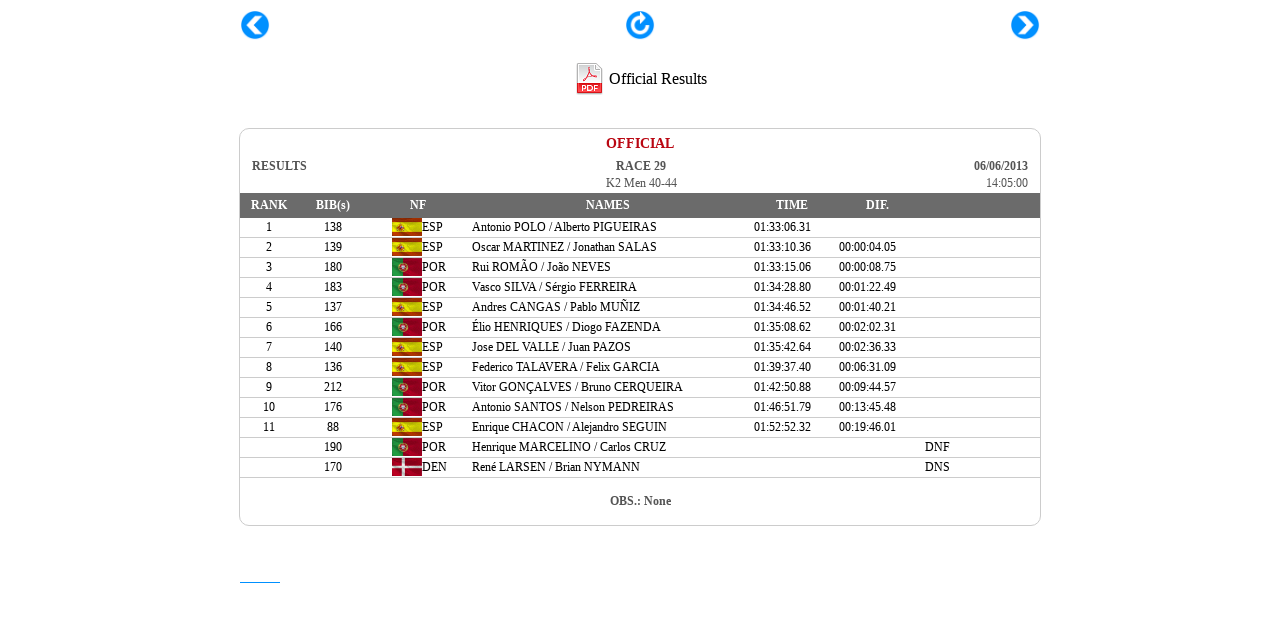

--- FILE ---
content_type: text/html
request_url: https://canoemarathonportugal.com/regata_lerXML_en.php?nr=29&prova=&pasta=5
body_size: 2302
content:

<html xmlns="http://www.w3.org/1999/xhtml" xml:lang="en" lang="en">
<head>
<link rel="canonical" href="index.php?page=live-streaming">
<title>Start List / Results</title>

<meta name="Generator" content="All rights reserved © Federação Portuguesa de Canoagem  by Spotfokus">
<meta http-equiv="Content-Type" content="text/html; charset=UTF-8">
<meta name="title" content="Start list | Results - Canoe Marathon Portugal">
<meta name="copyright" content="Canoe Marathon Portugal">



</head>

<body style="font-family: Verdana;">
<style>
	a{text-decoration: none; color:#1D6AB6;}
	a:hover {color:gray;}
	.links_navegacao{}
</style>

<div style="display: block;width: 800px;margin: 10px auto;background: #fff;-webkit-border-radius: 5px;-webkit-border-top-right-radius: 30px;-moz-border-radius: 5px;-moz-border-radius-topright: 30px;border-radius: 5px;border-top-right-radius: 30px;"><a href="/regata_lerXML_en.php?nr=29&prova=&pasta=5" style="float:left; text-decoration:none;" title="Previous Race"><img src="./seta_pre.png" alt="Previous Race" width="30"/></a><a href="/regata_lerXML_en.php?nr=31&prova=&pasta=5" style="float:right; text-decoration:none;" title="Next Race"><img src="./seta_next.png" alt="Next Race" width="30"/></a></div>
<center><a href="/regata_lerXML_en.php?nr=29&prova=&pasta=5" title="Refresh"><img src="./refresh2.png" alt="refresh" width="30"/></a>
</center><div style="display: block; border: 0px solid #1D6AB6; width: 800px; margin: 10px auto 20px; background: #fff; text-align: center; padding: 10px 0px;"><a style="color: #000; " href="uploads/Provas_XML/5/pdf/29.pdf" target="_blank"><table style='display: inline;'><tr><td><img src='icon_pdf.png'></td><td>Official Results</td></tr></table></a></div><div style="display: block;border: 1px solid #ccc;width: 800px;margin: 10px auto;
background: #fff;-webkit-border-radius: 10px; -moz-border-radius: 10px; border-radius: 10px;"><TABLE style="width: 100%;font-size:12px">
<TR style="font-weight: bold; color:#555;"><TD ALIGN=center VALIGN=center COLSPAN=3 style="padding:5px 10px; font-size: 14px; color:#ba0712;">OFFICIAL</TD>
</TR>
<TR style="font-weight: bold; color:#555;"><TD ALIGN=left VALIGN=center style="padding:0px 10px;">RESULTS</TD>
<TD ALIGN=center VALIGN=center style="padding:0px 10px;">RACE 29</TD>
<TD ALIGN=right VALIGN=center style="padding:0px 10px;">06/06/2013</TD>
</TR>
<TR style=" color:#555;"><TD ALIGN=left VALIGN=center style="padding:0px 10px;"></TD>
<TD ALIGN=center VALIGN=center style="padding:0px 10px;">K2 Men 40-44 </TD>
<TD ALIGN=right VALIGN=center style="padding:0px 10px;">14:05:00</TD>
</TR>
</TABLE>
<TABLE style="width: 100%; font-size:12px" cellspacing="0" cellpadding="0">
<TR style="font-weight: bold; color:#fff; background-color: #6B6B6B; "><TH style="padding:5px 5px;">RANK</TH><TH style="padding:5px 5px; width:60px;">BIB(s)</TH><TH style="padding:5px 5px; width: 69px;" colspan="2">NF</TH><TH style="padding:5px 5px;">NAMES</TH><TH style="padding:5px 5px;">TIME</TH><TH style="padding:5px 5px;">DIF.</TH><TH style="padding:5px 5px; width:110px;"></TH></TR>
<TR ALIGN=left VALIGN=center style="border-bottom: 1px solid #CCC;font-size:12px"><TD style="padding:0px 5px; text-align: center; border-bottom: 1px solid #CCC;">1</TD>
<TD style="padding:0px 5px; text-align: center; border-bottom: 1px solid #CCC;">138</TD>
<TD style="padding:0px; text-align: right; border-bottom: 1px solid #CCC;"><img src='uploads/images/Bandeiras/esp.gif' width="30px;"></TD>
<TD style="padding:0px; text-align: left;border-bottom: 1px solid #CCC;">  ESP</TD>
<TD style="padding:2px 5px;border-bottom: 1px solid #CCC;">Antonio  POLO / Alberto PIGUEIRAS</TD>
<TD style="padding:0px 5px;border-bottom: 1px solid #CCC;">01:33:06.31</TD>
<TD style="padding:0px 5px;border-bottom: 1px solid #CCC;"></TD>
<TD style="padding:0px 5px;border-bottom: 1px solid #CCC;"></TD>
</TR>
<TR ALIGN=left VALIGN=center style="border-bottom: 1px solid #CCC;font-size:12px"><TD style="padding:0px 5px; text-align: center; border-bottom: 1px solid #CCC;">2</TD>
<TD style="padding:0px 5px; text-align: center; border-bottom: 1px solid #CCC;">139</TD>
<TD style="padding:0px; text-align: right; border-bottom: 1px solid #CCC;"><img src='uploads/images/Bandeiras/esp.gif' width="30px;"></TD>
<TD style="padding:0px; text-align: left;border-bottom: 1px solid #CCC;">  ESP</TD>
<TD style="padding:2px 5px;border-bottom: 1px solid #CCC;">Oscar MARTINEZ / Jonathan SALAS</TD>
<TD style="padding:0px 5px;border-bottom: 1px solid #CCC;">01:33:10.36</TD>
<TD style="padding:0px 5px;border-bottom: 1px solid #CCC;">00:00:04.05</TD>
<TD style="padding:0px 5px;border-bottom: 1px solid #CCC;"></TD>
</TR>
<TR ALIGN=left VALIGN=center style="border-bottom: 1px solid #CCC;font-size:12px"><TD style="padding:0px 5px; text-align: center; border-bottom: 1px solid #CCC;">3</TD>
<TD style="padding:0px 5px; text-align: center; border-bottom: 1px solid #CCC;">180</TD>
<TD style="padding:0px; text-align: right; border-bottom: 1px solid #CCC;"><img src='uploads/images/Bandeiras/por.gif' width="30px;"></TD>
<TD style="padding:0px; text-align: left;border-bottom: 1px solid #CCC;">  POR</TD>
<TD style="padding:2px 5px;border-bottom: 1px solid #CCC;">Rui  ROMÃO / João  NEVES</TD>
<TD style="padding:0px 5px;border-bottom: 1px solid #CCC;">01:33:15.06</TD>
<TD style="padding:0px 5px;border-bottom: 1px solid #CCC;">00:00:08.75</TD>
<TD style="padding:0px 5px;border-bottom: 1px solid #CCC;"></TD>
</TR>
<TR ALIGN=left VALIGN=center style="border-bottom: 1px solid #CCC;font-size:12px"><TD style="padding:0px 5px; text-align: center; border-bottom: 1px solid #CCC;">4</TD>
<TD style="padding:0px 5px; text-align: center; border-bottom: 1px solid #CCC;">183</TD>
<TD style="padding:0px; text-align: right; border-bottom: 1px solid #CCC;"><img src='uploads/images/Bandeiras/por.gif' width="30px;"></TD>
<TD style="padding:0px; text-align: left;border-bottom: 1px solid #CCC;">  POR</TD>
<TD style="padding:2px 5px;border-bottom: 1px solid #CCC;">Vasco SILVA / Sérgio FERREIRA</TD>
<TD style="padding:0px 5px;border-bottom: 1px solid #CCC;">01:34:28.80</TD>
<TD style="padding:0px 5px;border-bottom: 1px solid #CCC;">00:01:22.49</TD>
<TD style="padding:0px 5px;border-bottom: 1px solid #CCC;"></TD>
</TR>
<TR ALIGN=left VALIGN=center style="border-bottom: 1px solid #CCC;font-size:12px"><TD style="padding:0px 5px; text-align: center; border-bottom: 1px solid #CCC;">5</TD>
<TD style="padding:0px 5px; text-align: center; border-bottom: 1px solid #CCC;">137</TD>
<TD style="padding:0px; text-align: right; border-bottom: 1px solid #CCC;"><img src='uploads/images/Bandeiras/esp.gif' width="30px;"></TD>
<TD style="padding:0px; text-align: left;border-bottom: 1px solid #CCC;">  ESP</TD>
<TD style="padding:2px 5px;border-bottom: 1px solid #CCC;">Andres CANGAS / Pablo MUÑIZ</TD>
<TD style="padding:0px 5px;border-bottom: 1px solid #CCC;">01:34:46.52</TD>
<TD style="padding:0px 5px;border-bottom: 1px solid #CCC;">00:01:40.21</TD>
<TD style="padding:0px 5px;border-bottom: 1px solid #CCC;"></TD>
</TR>
<TR ALIGN=left VALIGN=center style="border-bottom: 1px solid #CCC;font-size:12px"><TD style="padding:0px 5px; text-align: center; border-bottom: 1px solid #CCC;">6</TD>
<TD style="padding:0px 5px; text-align: center; border-bottom: 1px solid #CCC;">166</TD>
<TD style="padding:0px; text-align: right; border-bottom: 1px solid #CCC;"><img src='uploads/images/Bandeiras/por.gif' width="30px;"></TD>
<TD style="padding:0px; text-align: left;border-bottom: 1px solid #CCC;">  POR</TD>
<TD style="padding:2px 5px;border-bottom: 1px solid #CCC;">Élio HENRIQUES / Diogo FAZENDA</TD>
<TD style="padding:0px 5px;border-bottom: 1px solid #CCC;">01:35:08.62</TD>
<TD style="padding:0px 5px;border-bottom: 1px solid #CCC;">00:02:02.31</TD>
<TD style="padding:0px 5px;border-bottom: 1px solid #CCC;"></TD>
</TR>
<TR ALIGN=left VALIGN=center style="border-bottom: 1px solid #CCC;font-size:12px"><TD style="padding:0px 5px; text-align: center; border-bottom: 1px solid #CCC;">7</TD>
<TD style="padding:0px 5px; text-align: center; border-bottom: 1px solid #CCC;">140</TD>
<TD style="padding:0px; text-align: right; border-bottom: 1px solid #CCC;"><img src='uploads/images/Bandeiras/esp.gif' width="30px;"></TD>
<TD style="padding:0px; text-align: left;border-bottom: 1px solid #CCC;">  ESP</TD>
<TD style="padding:2px 5px;border-bottom: 1px solid #CCC;">Jose DEL VALLE / Juan PAZOS</TD>
<TD style="padding:0px 5px;border-bottom: 1px solid #CCC;">01:35:42.64</TD>
<TD style="padding:0px 5px;border-bottom: 1px solid #CCC;">00:02:36.33</TD>
<TD style="padding:0px 5px;border-bottom: 1px solid #CCC;"></TD>
</TR>
<TR ALIGN=left VALIGN=center style="border-bottom: 1px solid #CCC;font-size:12px"><TD style="padding:0px 5px; text-align: center; border-bottom: 1px solid #CCC;">8</TD>
<TD style="padding:0px 5px; text-align: center; border-bottom: 1px solid #CCC;">136</TD>
<TD style="padding:0px; text-align: right; border-bottom: 1px solid #CCC;"><img src='uploads/images/Bandeiras/esp.gif' width="30px;"></TD>
<TD style="padding:0px; text-align: left;border-bottom: 1px solid #CCC;">  ESP</TD>
<TD style="padding:2px 5px;border-bottom: 1px solid #CCC;">Federico TALAVERA / Felix GARCIA</TD>
<TD style="padding:0px 5px;border-bottom: 1px solid #CCC;">01:39:37.40</TD>
<TD style="padding:0px 5px;border-bottom: 1px solid #CCC;">00:06:31.09</TD>
<TD style="padding:0px 5px;border-bottom: 1px solid #CCC;"></TD>
</TR>
<TR ALIGN=left VALIGN=center style="border-bottom: 1px solid #CCC;font-size:12px"><TD style="padding:0px 5px; text-align: center; border-bottom: 1px solid #CCC;">9</TD>
<TD style="padding:0px 5px; text-align: center; border-bottom: 1px solid #CCC;">212</TD>
<TD style="padding:0px; text-align: right; border-bottom: 1px solid #CCC;"><img src='uploads/images/Bandeiras/por.gif' width="30px;"></TD>
<TD style="padding:0px; text-align: left;border-bottom: 1px solid #CCC;">  POR</TD>
<TD style="padding:2px 5px;border-bottom: 1px solid #CCC;">Vitor  GONÇALVES / Bruno CERQUEIRA</TD>
<TD style="padding:0px 5px;border-bottom: 1px solid #CCC;">01:42:50.88</TD>
<TD style="padding:0px 5px;border-bottom: 1px solid #CCC;">00:09:44.57</TD>
<TD style="padding:0px 5px;border-bottom: 1px solid #CCC;"></TD>
</TR>
<TR ALIGN=left VALIGN=center style="border-bottom: 1px solid #CCC;font-size:12px"><TD style="padding:0px 5px; text-align: center; border-bottom: 1px solid #CCC;">10</TD>
<TD style="padding:0px 5px; text-align: center; border-bottom: 1px solid #CCC;">176</TD>
<TD style="padding:0px; text-align: right; border-bottom: 1px solid #CCC;"><img src='uploads/images/Bandeiras/por.gif' width="30px;"></TD>
<TD style="padding:0px; text-align: left;border-bottom: 1px solid #CCC;">  POR</TD>
<TD style="padding:2px 5px;border-bottom: 1px solid #CCC;">Antonio  SANTOS / Nelson  PEDREIRAS</TD>
<TD style="padding:0px 5px;border-bottom: 1px solid #CCC;">01:46:51.79</TD>
<TD style="padding:0px 5px;border-bottom: 1px solid #CCC;">00:13:45.48</TD>
<TD style="padding:0px 5px;border-bottom: 1px solid #CCC;"></TD>
</TR>
<TR ALIGN=left VALIGN=center style="border-bottom: 1px solid #CCC;font-size:12px"><TD style="padding:0px 5px; text-align: center; border-bottom: 1px solid #CCC;">11</TD>
<TD style="padding:0px 5px; text-align: center; border-bottom: 1px solid #CCC;">88</TD>
<TD style="padding:0px; text-align: right; border-bottom: 1px solid #CCC;"><img src='uploads/images/Bandeiras/esp.gif' width="30px;"></TD>
<TD style="padding:0px; text-align: left;border-bottom: 1px solid #CCC;">  ESP</TD>
<TD style="padding:2px 5px;border-bottom: 1px solid #CCC;">Enrique CHACON / Alejandro SEGUIN</TD>
<TD style="padding:0px 5px;border-bottom: 1px solid #CCC;">01:52:52.32</TD>
<TD style="padding:0px 5px;border-bottom: 1px solid #CCC;">00:19:46.01</TD>
<TD style="padding:0px 5px;border-bottom: 1px solid #CCC;"></TD>
</TR>
<TR ALIGN=left VALIGN=center style="border-bottom: 1px solid #CCC;font-size:12px"><TD style="padding:0px 5px; text-align: center; border-bottom: 1px solid #CCC;"></TD>
<TD style="padding:0px 5px; text-align: center; border-bottom: 1px solid #CCC;">190</TD>
<TD style="padding:0px; text-align: right; border-bottom: 1px solid #CCC;"><img src='uploads/images/Bandeiras/por.gif' width="30px;"></TD>
<TD style="padding:0px; text-align: left;border-bottom: 1px solid #CCC;">  POR</TD>
<TD style="padding:2px 5px;border-bottom: 1px solid #CCC;">Henrique MARCELINO / Carlos CRUZ</TD>
<TD style="padding:0px 5px;border-bottom: 1px solid #CCC;"></TD>
<TD style="padding:0px 5px;border-bottom: 1px solid #CCC;"></TD>
<TD style="padding:0px 5px;border-bottom: 1px solid #CCC;">DNF</TD>
</TR>
<TR ALIGN=left VALIGN=center style="border-bottom: 1px solid #CCC;font-size:12px"><TD style="padding:0px 5px; text-align: center; border-bottom: 1px solid #CCC;"></TD>
<TD style="padding:0px 5px; text-align: center; border-bottom: 1px solid #CCC;">170</TD>
<TD style="padding:0px; text-align: right; border-bottom: 1px solid #CCC;"><img src='uploads/images/Bandeiras/den.gif' width="30px;"></TD>
<TD style="padding:0px; text-align: left;border-bottom: 1px solid #CCC;">  DEN</TD>
<TD style="padding:2px 5px;border-bottom: 1px solid #CCC;">René  LARSEN / Brian NYMANN</TD>
<TD style="padding:0px 5px;border-bottom: 1px solid #CCC;"></TD>
<TD style="padding:0px 5px;border-bottom: 1px solid #CCC;"></TD>
<TD style="padding:0px 5px;border-bottom: 1px solid #CCC;">DNS</TD>
</TR>
</TABLE>
<p></p><p style="text-align: center; color:#555; font-weight:bold; font-size:12px;">OBS.: None</p><p></p>
</div>


<br/><br/><div style='text-align:left; display: block; width: 800px;margin:auto;'><table id="tbl_records">
<tr id="header_record">
<td></td><td></td><td></td><td></td>
</tr></table>
<style>
#tbl_records{
	font-size:12px;
	    border-spacing: 0px;
    border-collapse: collapse;
}
#tbl_records tr td{
	padding:5px;
}
#tbl_records tr{
	border-bottom:1px solid #E0E0E0;
}
#tbl_records tr:nth-child(odd) {
  background: #eee;
}
#tbl_records tr:first-child{
	background: none !important;
}
#tbl_records tr td:first-child{
	font-weight: 600;
}
    

#tbl_records tr:last-child{
	border-bottom:none;
}
#header_record td{background: none !important;}
#header_record {border-bottom: 1px solid #0090FF!important;
    text-align: center;}
</style>


</div></div>

<script defer src="https://static.cloudflareinsights.com/beacon.min.js/vcd15cbe7772f49c399c6a5babf22c1241717689176015" integrity="sha512-ZpsOmlRQV6y907TI0dKBHq9Md29nnaEIPlkf84rnaERnq6zvWvPUqr2ft8M1aS28oN72PdrCzSjY4U6VaAw1EQ==" data-cf-beacon='{"version":"2024.11.0","token":"cd72013cd7c94c44a64b2327ccf84653","r":1,"server_timing":{"name":{"cfCacheStatus":true,"cfEdge":true,"cfExtPri":true,"cfL4":true,"cfOrigin":true,"cfSpeedBrain":true},"location_startswith":null}}' crossorigin="anonymous"></script>
</body>
</html>